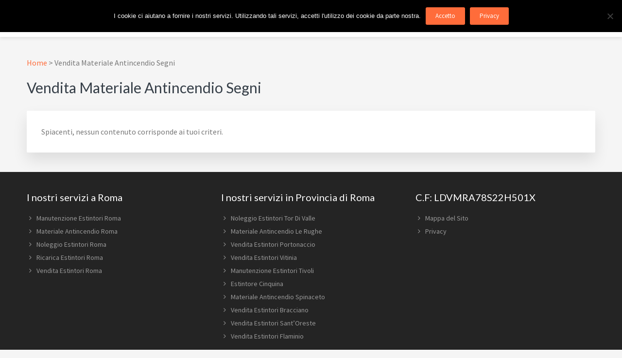

--- FILE ---
content_type: text/html; charset=UTF-8
request_url: https://www.estintoreroma.it/tag/vendita-materiale-antincendio-segni/
body_size: 10888
content:
<!DOCTYPE html>
<html lang="it-IT">
<head >
<meta charset="UTF-8" />
<meta name="viewport" content="width=device-width, initial-scale=1" />
<meta name='robots' content='index, follow, max-image-preview:large, max-snippet:-1, max-video-preview:-1' />
	<style>img:is([sizes="auto" i], [sizes^="auto," i]) { contain-intrinsic-size: 3000px 1500px }</style>
	
            <script data-no-defer="1" data-ezscrex="false" data-cfasync="false" data-pagespeed-no-defer data-cookieconsent="ignore">
                var ctPublicFunctions = {"_ajax_nonce":"182c36aaf9","_rest_nonce":"ac7e8d5fe8","_ajax_url":"\/wp-admin\/admin-ajax.php","_rest_url":"https:\/\/www.estintoreroma.it\/wp-json\/","data__cookies_type":"native","data__ajax_type":"admin_ajax","data__bot_detector_enabled":0,"data__frontend_data_log_enabled":1,"cookiePrefix":"","wprocket_detected":false,"host_url":"www.estintoreroma.it","text__ee_click_to_select":"Click to select the whole data","text__ee_original_email":"The complete one is","text__ee_got_it":"Got it","text__ee_blocked":"Blocked","text__ee_cannot_connect":"Cannot connect","text__ee_cannot_decode":"Can not decode email. Unknown reason","text__ee_email_decoder":"CleanTalk email decoder","text__ee_wait_for_decoding":"The magic is on the way!","text__ee_decoding_process":"Please wait a few seconds while we decode the contact data."}
            </script>
        
            <script data-no-defer="1" data-ezscrex="false" data-cfasync="false" data-pagespeed-no-defer data-cookieconsent="ignore">
                var ctPublic = {"_ajax_nonce":"182c36aaf9","settings__forms__check_internal":"0","settings__forms__check_external":"0","settings__forms__force_protection":0,"settings__forms__search_test":"1","settings__forms__wc_add_to_cart":"0","settings__data__bot_detector_enabled":0,"settings__sfw__anti_crawler":0,"blog_home":"https:\/\/www.estintoreroma.it\/","pixel__setting":"0","pixel__enabled":false,"pixel__url":null,"data__email_check_before_post":"1","data__email_check_exist_post":0,"data__cookies_type":"native","data__key_is_ok":true,"data__visible_fields_required":true,"wl_brandname":"Anti-Spam by CleanTalk","wl_brandname_short":"CleanTalk","ct_checkjs_key":1074848527,"emailEncoderPassKey":"b7724dc1e3b28ef0b15526b6542f767a","bot_detector_forms_excluded":"W10=","advancedCacheExists":false,"varnishCacheExists":false,"wc_ajax_add_to_cart":false}
            </script>
        
	<!-- This site is optimized with the Yoast SEO plugin v26.8 - https://yoast.com/product/yoast-seo-wordpress/ -->
	<title>Vendita Materiale Antincendio Segni - In Tutta Roma E Provincia</title>
	<meta name="description" content="Vendita Materiale Antincendio Segni ⭐ Estintore Roma è Vendita, Noleggio, Manutenzione e Ricariche di estintori e materiale antincendio." />
	<link rel="canonical" href="https://www.estintoreroma.it/tag/vendita-materiale-antincendio-segni/" />
	<meta property="og:locale" content="it_IT" />
	<meta property="og:type" content="article" />
	<meta property="og:title" content="Vendita Materiale Antincendio Segni - In Tutta Roma E Provincia" />
	<meta property="og:description" content="Vendita Materiale Antincendio Segni ⭐ Estintore Roma è Vendita, Noleggio, Manutenzione e Ricariche di estintori e materiale antincendio." />
	<meta property="og:url" content="https://www.estintoreroma.it/tag/vendita-materiale-antincendio-segni/" />
	<meta property="og:site_name" content="Estintore Roma" />
	<meta name="twitter:card" content="summary_large_image" />
	<script type="application/ld+json" class="yoast-schema-graph">{"@context":"https://schema.org","@graph":[{"@type":"CollectionPage","@id":"https://www.estintoreroma.it/tag/vendita-materiale-antincendio-segni/","url":"https://www.estintoreroma.it/tag/vendita-materiale-antincendio-segni/","name":"Vendita Materiale Antincendio Segni - In Tutta Roma E Provincia","isPartOf":{"@id":"https://www.estintoreroma.it/#website"},"description":"Vendita Materiale Antincendio Segni ⭐ Estintore Roma è Vendita, Noleggio, Manutenzione e Ricariche di estintori e materiale antincendio.","breadcrumb":{"@id":"https://www.estintoreroma.it/tag/vendita-materiale-antincendio-segni/#breadcrumb"},"inLanguage":"it-IT"},{"@type":"BreadcrumbList","@id":"https://www.estintoreroma.it/tag/vendita-materiale-antincendio-segni/#breadcrumb","itemListElement":[{"@type":"ListItem","position":1,"name":"Home","item":"https://www.estintoreroma.it/"},{"@type":"ListItem","position":2,"name":"Vendita Materiale Antincendio Segni"}]},{"@type":"WebSite","@id":"https://www.estintoreroma.it/#website","url":"https://www.estintoreroma.it/","name":"Estintore Roma","description":"In Tutta Roma E Provincia","publisher":{"@id":"https://www.estintoreroma.it/#organization"},"potentialAction":[{"@type":"SearchAction","target":{"@type":"EntryPoint","urlTemplate":"https://www.estintoreroma.it/?s={search_term_string}"},"query-input":{"@type":"PropertyValueSpecification","valueRequired":true,"valueName":"search_term_string"}}],"inLanguage":"it-IT"},{"@type":"Organization","@id":"https://www.estintoreroma.it/#organization","name":"AF Antincendio","url":"https://www.estintoreroma.it/","logo":{"@type":"ImageObject","inLanguage":"it-IT","@id":"https://www.estintoreroma.it/#/schema/logo/image/","url":"https://www.estintoreroma.it/wp-content/uploads/2017/11/AF_Antincendio_logo.png","contentUrl":"https://www.estintoreroma.it/wp-content/uploads/2017/11/AF_Antincendio_logo.png","width":600,"height":417,"caption":"AF Antincendio"},"image":{"@id":"https://www.estintoreroma.it/#/schema/logo/image/"}}]}</script>
	<!-- / Yoast SEO plugin. -->


<link rel='dns-prefetch' href='//maxcdn.bootstrapcdn.com' />
<link rel='dns-prefetch' href='//fonts.googleapis.com' />
<link rel='dns-prefetch' href='//netdna.bootstrapcdn.com' />
<link rel='dns-prefetch' href='//maxcdn.icons8.com' />
<link rel="alternate" type="application/rss+xml" title="Estintore Roma &raquo; Feed" href="https://www.estintoreroma.it/feed/" />
<link rel="alternate" type="application/rss+xml" title="Estintore Roma &raquo; Feed dei commenti" href="https://www.estintoreroma.it/comments/feed/" />
<link rel="alternate" type="application/rss+xml" title="Estintore Roma &raquo; Vendita Materiale Antincendio Segni Feed del tag" href="https://www.estintoreroma.it/tag/vendita-materiale-antincendio-segni/feed/" />
<script type="text/javascript">
/* <![CDATA[ */
window._wpemojiSettings = {"baseUrl":"https:\/\/s.w.org\/images\/core\/emoji\/16.0.1\/72x72\/","ext":".png","svgUrl":"https:\/\/s.w.org\/images\/core\/emoji\/16.0.1\/svg\/","svgExt":".svg","source":{"concatemoji":"https:\/\/www.estintoreroma.it\/wp-includes\/js\/wp-emoji-release.min.js?ver=b967d24d9a331e8149cfdff90446eec4"}};
/*! This file is auto-generated */
!function(s,n){var o,i,e;function c(e){try{var t={supportTests:e,timestamp:(new Date).valueOf()};sessionStorage.setItem(o,JSON.stringify(t))}catch(e){}}function p(e,t,n){e.clearRect(0,0,e.canvas.width,e.canvas.height),e.fillText(t,0,0);var t=new Uint32Array(e.getImageData(0,0,e.canvas.width,e.canvas.height).data),a=(e.clearRect(0,0,e.canvas.width,e.canvas.height),e.fillText(n,0,0),new Uint32Array(e.getImageData(0,0,e.canvas.width,e.canvas.height).data));return t.every(function(e,t){return e===a[t]})}function u(e,t){e.clearRect(0,0,e.canvas.width,e.canvas.height),e.fillText(t,0,0);for(var n=e.getImageData(16,16,1,1),a=0;a<n.data.length;a++)if(0!==n.data[a])return!1;return!0}function f(e,t,n,a){switch(t){case"flag":return n(e,"\ud83c\udff3\ufe0f\u200d\u26a7\ufe0f","\ud83c\udff3\ufe0f\u200b\u26a7\ufe0f")?!1:!n(e,"\ud83c\udde8\ud83c\uddf6","\ud83c\udde8\u200b\ud83c\uddf6")&&!n(e,"\ud83c\udff4\udb40\udc67\udb40\udc62\udb40\udc65\udb40\udc6e\udb40\udc67\udb40\udc7f","\ud83c\udff4\u200b\udb40\udc67\u200b\udb40\udc62\u200b\udb40\udc65\u200b\udb40\udc6e\u200b\udb40\udc67\u200b\udb40\udc7f");case"emoji":return!a(e,"\ud83e\udedf")}return!1}function g(e,t,n,a){var r="undefined"!=typeof WorkerGlobalScope&&self instanceof WorkerGlobalScope?new OffscreenCanvas(300,150):s.createElement("canvas"),o=r.getContext("2d",{willReadFrequently:!0}),i=(o.textBaseline="top",o.font="600 32px Arial",{});return e.forEach(function(e){i[e]=t(o,e,n,a)}),i}function t(e){var t=s.createElement("script");t.src=e,t.defer=!0,s.head.appendChild(t)}"undefined"!=typeof Promise&&(o="wpEmojiSettingsSupports",i=["flag","emoji"],n.supports={everything:!0,everythingExceptFlag:!0},e=new Promise(function(e){s.addEventListener("DOMContentLoaded",e,{once:!0})}),new Promise(function(t){var n=function(){try{var e=JSON.parse(sessionStorage.getItem(o));if("object"==typeof e&&"number"==typeof e.timestamp&&(new Date).valueOf()<e.timestamp+604800&&"object"==typeof e.supportTests)return e.supportTests}catch(e){}return null}();if(!n){if("undefined"!=typeof Worker&&"undefined"!=typeof OffscreenCanvas&&"undefined"!=typeof URL&&URL.createObjectURL&&"undefined"!=typeof Blob)try{var e="postMessage("+g.toString()+"("+[JSON.stringify(i),f.toString(),p.toString(),u.toString()].join(",")+"));",a=new Blob([e],{type:"text/javascript"}),r=new Worker(URL.createObjectURL(a),{name:"wpTestEmojiSupports"});return void(r.onmessage=function(e){c(n=e.data),r.terminate(),t(n)})}catch(e){}c(n=g(i,f,p,u))}t(n)}).then(function(e){for(var t in e)n.supports[t]=e[t],n.supports.everything=n.supports.everything&&n.supports[t],"flag"!==t&&(n.supports.everythingExceptFlag=n.supports.everythingExceptFlag&&n.supports[t]);n.supports.everythingExceptFlag=n.supports.everythingExceptFlag&&!n.supports.flag,n.DOMReady=!1,n.readyCallback=function(){n.DOMReady=!0}}).then(function(){return e}).then(function(){var e;n.supports.everything||(n.readyCallback(),(e=n.source||{}).concatemoji?t(e.concatemoji):e.wpemoji&&e.twemoji&&(t(e.twemoji),t(e.wpemoji)))}))}((window,document),window._wpemojiSettings);
/* ]]> */
</script>
<link rel='stylesheet' id='kreativ-pro-css' href='https://www.estintoreroma.it/wp-content/themes/kreativ-pro/style.css?ver=1.2.2' type='text/css' media='all' />
<style id='wp-emoji-styles-inline-css' type='text/css'>

	img.wp-smiley, img.emoji {
		display: inline !important;
		border: none !important;
		box-shadow: none !important;
		height: 1em !important;
		width: 1em !important;
		margin: 0 0.07em !important;
		vertical-align: -0.1em !important;
		background: none !important;
		padding: 0 !important;
	}
</style>
<link rel='stylesheet' id='wp-block-library-css' href='https://www.estintoreroma.it/wp-includes/css/dist/block-library/style.min.css?ver=b967d24d9a331e8149cfdff90446eec4' type='text/css' media='all' />
<style id='classic-theme-styles-inline-css' type='text/css'>
/*! This file is auto-generated */
.wp-block-button__link{color:#fff;background-color:#32373c;border-radius:9999px;box-shadow:none;text-decoration:none;padding:calc(.667em + 2px) calc(1.333em + 2px);font-size:1.125em}.wp-block-file__button{background:#32373c;color:#fff;text-decoration:none}
</style>
<style id='global-styles-inline-css' type='text/css'>
:root{--wp--preset--aspect-ratio--square: 1;--wp--preset--aspect-ratio--4-3: 4/3;--wp--preset--aspect-ratio--3-4: 3/4;--wp--preset--aspect-ratio--3-2: 3/2;--wp--preset--aspect-ratio--2-3: 2/3;--wp--preset--aspect-ratio--16-9: 16/9;--wp--preset--aspect-ratio--9-16: 9/16;--wp--preset--color--black: #000000;--wp--preset--color--cyan-bluish-gray: #abb8c3;--wp--preset--color--white: #ffffff;--wp--preset--color--pale-pink: #f78da7;--wp--preset--color--vivid-red: #cf2e2e;--wp--preset--color--luminous-vivid-orange: #ff6900;--wp--preset--color--luminous-vivid-amber: #fcb900;--wp--preset--color--light-green-cyan: #7bdcb5;--wp--preset--color--vivid-green-cyan: #00d084;--wp--preset--color--pale-cyan-blue: #8ed1fc;--wp--preset--color--vivid-cyan-blue: #0693e3;--wp--preset--color--vivid-purple: #9b51e0;--wp--preset--gradient--vivid-cyan-blue-to-vivid-purple: linear-gradient(135deg,rgba(6,147,227,1) 0%,rgb(155,81,224) 100%);--wp--preset--gradient--light-green-cyan-to-vivid-green-cyan: linear-gradient(135deg,rgb(122,220,180) 0%,rgb(0,208,130) 100%);--wp--preset--gradient--luminous-vivid-amber-to-luminous-vivid-orange: linear-gradient(135deg,rgba(252,185,0,1) 0%,rgba(255,105,0,1) 100%);--wp--preset--gradient--luminous-vivid-orange-to-vivid-red: linear-gradient(135deg,rgba(255,105,0,1) 0%,rgb(207,46,46) 100%);--wp--preset--gradient--very-light-gray-to-cyan-bluish-gray: linear-gradient(135deg,rgb(238,238,238) 0%,rgb(169,184,195) 100%);--wp--preset--gradient--cool-to-warm-spectrum: linear-gradient(135deg,rgb(74,234,220) 0%,rgb(151,120,209) 20%,rgb(207,42,186) 40%,rgb(238,44,130) 60%,rgb(251,105,98) 80%,rgb(254,248,76) 100%);--wp--preset--gradient--blush-light-purple: linear-gradient(135deg,rgb(255,206,236) 0%,rgb(152,150,240) 100%);--wp--preset--gradient--blush-bordeaux: linear-gradient(135deg,rgb(254,205,165) 0%,rgb(254,45,45) 50%,rgb(107,0,62) 100%);--wp--preset--gradient--luminous-dusk: linear-gradient(135deg,rgb(255,203,112) 0%,rgb(199,81,192) 50%,rgb(65,88,208) 100%);--wp--preset--gradient--pale-ocean: linear-gradient(135deg,rgb(255,245,203) 0%,rgb(182,227,212) 50%,rgb(51,167,181) 100%);--wp--preset--gradient--electric-grass: linear-gradient(135deg,rgb(202,248,128) 0%,rgb(113,206,126) 100%);--wp--preset--gradient--midnight: linear-gradient(135deg,rgb(2,3,129) 0%,rgb(40,116,252) 100%);--wp--preset--font-size--small: 13px;--wp--preset--font-size--medium: 20px;--wp--preset--font-size--large: 36px;--wp--preset--font-size--x-large: 42px;--wp--preset--spacing--20: 0.44rem;--wp--preset--spacing--30: 0.67rem;--wp--preset--spacing--40: 1rem;--wp--preset--spacing--50: 1.5rem;--wp--preset--spacing--60: 2.25rem;--wp--preset--spacing--70: 3.38rem;--wp--preset--spacing--80: 5.06rem;--wp--preset--shadow--natural: 6px 6px 9px rgba(0, 0, 0, 0.2);--wp--preset--shadow--deep: 12px 12px 50px rgba(0, 0, 0, 0.4);--wp--preset--shadow--sharp: 6px 6px 0px rgba(0, 0, 0, 0.2);--wp--preset--shadow--outlined: 6px 6px 0px -3px rgba(255, 255, 255, 1), 6px 6px rgba(0, 0, 0, 1);--wp--preset--shadow--crisp: 6px 6px 0px rgba(0, 0, 0, 1);}:where(.is-layout-flex){gap: 0.5em;}:where(.is-layout-grid){gap: 0.5em;}body .is-layout-flex{display: flex;}.is-layout-flex{flex-wrap: wrap;align-items: center;}.is-layout-flex > :is(*, div){margin: 0;}body .is-layout-grid{display: grid;}.is-layout-grid > :is(*, div){margin: 0;}:where(.wp-block-columns.is-layout-flex){gap: 2em;}:where(.wp-block-columns.is-layout-grid){gap: 2em;}:where(.wp-block-post-template.is-layout-flex){gap: 1.25em;}:where(.wp-block-post-template.is-layout-grid){gap: 1.25em;}.has-black-color{color: var(--wp--preset--color--black) !important;}.has-cyan-bluish-gray-color{color: var(--wp--preset--color--cyan-bluish-gray) !important;}.has-white-color{color: var(--wp--preset--color--white) !important;}.has-pale-pink-color{color: var(--wp--preset--color--pale-pink) !important;}.has-vivid-red-color{color: var(--wp--preset--color--vivid-red) !important;}.has-luminous-vivid-orange-color{color: var(--wp--preset--color--luminous-vivid-orange) !important;}.has-luminous-vivid-amber-color{color: var(--wp--preset--color--luminous-vivid-amber) !important;}.has-light-green-cyan-color{color: var(--wp--preset--color--light-green-cyan) !important;}.has-vivid-green-cyan-color{color: var(--wp--preset--color--vivid-green-cyan) !important;}.has-pale-cyan-blue-color{color: var(--wp--preset--color--pale-cyan-blue) !important;}.has-vivid-cyan-blue-color{color: var(--wp--preset--color--vivid-cyan-blue) !important;}.has-vivid-purple-color{color: var(--wp--preset--color--vivid-purple) !important;}.has-black-background-color{background-color: var(--wp--preset--color--black) !important;}.has-cyan-bluish-gray-background-color{background-color: var(--wp--preset--color--cyan-bluish-gray) !important;}.has-white-background-color{background-color: var(--wp--preset--color--white) !important;}.has-pale-pink-background-color{background-color: var(--wp--preset--color--pale-pink) !important;}.has-vivid-red-background-color{background-color: var(--wp--preset--color--vivid-red) !important;}.has-luminous-vivid-orange-background-color{background-color: var(--wp--preset--color--luminous-vivid-orange) !important;}.has-luminous-vivid-amber-background-color{background-color: var(--wp--preset--color--luminous-vivid-amber) !important;}.has-light-green-cyan-background-color{background-color: var(--wp--preset--color--light-green-cyan) !important;}.has-vivid-green-cyan-background-color{background-color: var(--wp--preset--color--vivid-green-cyan) !important;}.has-pale-cyan-blue-background-color{background-color: var(--wp--preset--color--pale-cyan-blue) !important;}.has-vivid-cyan-blue-background-color{background-color: var(--wp--preset--color--vivid-cyan-blue) !important;}.has-vivid-purple-background-color{background-color: var(--wp--preset--color--vivid-purple) !important;}.has-black-border-color{border-color: var(--wp--preset--color--black) !important;}.has-cyan-bluish-gray-border-color{border-color: var(--wp--preset--color--cyan-bluish-gray) !important;}.has-white-border-color{border-color: var(--wp--preset--color--white) !important;}.has-pale-pink-border-color{border-color: var(--wp--preset--color--pale-pink) !important;}.has-vivid-red-border-color{border-color: var(--wp--preset--color--vivid-red) !important;}.has-luminous-vivid-orange-border-color{border-color: var(--wp--preset--color--luminous-vivid-orange) !important;}.has-luminous-vivid-amber-border-color{border-color: var(--wp--preset--color--luminous-vivid-amber) !important;}.has-light-green-cyan-border-color{border-color: var(--wp--preset--color--light-green-cyan) !important;}.has-vivid-green-cyan-border-color{border-color: var(--wp--preset--color--vivid-green-cyan) !important;}.has-pale-cyan-blue-border-color{border-color: var(--wp--preset--color--pale-cyan-blue) !important;}.has-vivid-cyan-blue-border-color{border-color: var(--wp--preset--color--vivid-cyan-blue) !important;}.has-vivid-purple-border-color{border-color: var(--wp--preset--color--vivid-purple) !important;}.has-vivid-cyan-blue-to-vivid-purple-gradient-background{background: var(--wp--preset--gradient--vivid-cyan-blue-to-vivid-purple) !important;}.has-light-green-cyan-to-vivid-green-cyan-gradient-background{background: var(--wp--preset--gradient--light-green-cyan-to-vivid-green-cyan) !important;}.has-luminous-vivid-amber-to-luminous-vivid-orange-gradient-background{background: var(--wp--preset--gradient--luminous-vivid-amber-to-luminous-vivid-orange) !important;}.has-luminous-vivid-orange-to-vivid-red-gradient-background{background: var(--wp--preset--gradient--luminous-vivid-orange-to-vivid-red) !important;}.has-very-light-gray-to-cyan-bluish-gray-gradient-background{background: var(--wp--preset--gradient--very-light-gray-to-cyan-bluish-gray) !important;}.has-cool-to-warm-spectrum-gradient-background{background: var(--wp--preset--gradient--cool-to-warm-spectrum) !important;}.has-blush-light-purple-gradient-background{background: var(--wp--preset--gradient--blush-light-purple) !important;}.has-blush-bordeaux-gradient-background{background: var(--wp--preset--gradient--blush-bordeaux) !important;}.has-luminous-dusk-gradient-background{background: var(--wp--preset--gradient--luminous-dusk) !important;}.has-pale-ocean-gradient-background{background: var(--wp--preset--gradient--pale-ocean) !important;}.has-electric-grass-gradient-background{background: var(--wp--preset--gradient--electric-grass) !important;}.has-midnight-gradient-background{background: var(--wp--preset--gradient--midnight) !important;}.has-small-font-size{font-size: var(--wp--preset--font-size--small) !important;}.has-medium-font-size{font-size: var(--wp--preset--font-size--medium) !important;}.has-large-font-size{font-size: var(--wp--preset--font-size--large) !important;}.has-x-large-font-size{font-size: var(--wp--preset--font-size--x-large) !important;}
:where(.wp-block-post-template.is-layout-flex){gap: 1.25em;}:where(.wp-block-post-template.is-layout-grid){gap: 1.25em;}
:where(.wp-block-columns.is-layout-flex){gap: 2em;}:where(.wp-block-columns.is-layout-grid){gap: 2em;}
:root :where(.wp-block-pullquote){font-size: 1.5em;line-height: 1.6;}
</style>
<link rel='stylesheet' id='cleantalk-public-css-css' href='https://www.estintoreroma.it/wp-content/plugins/cleantalk-spam-protect/css/cleantalk-public.min.css?ver=6.71.1_1769450849' type='text/css' media='all' />
<link rel='stylesheet' id='cleantalk-email-decoder-css-css' href='https://www.estintoreroma.it/wp-content/plugins/cleantalk-spam-protect/css/cleantalk-email-decoder.min.css?ver=6.71.1_1769450849' type='text/css' media='all' />
<link rel='stylesheet' id='cookie-notice-front-css' href='https://www.estintoreroma.it/wp-content/plugins/cookie-notice/css/front.min.css?ver=2.5.11' type='text/css' media='all' />
<link rel='stylesheet' id='font-awesome-css' href='//maxcdn.bootstrapcdn.com/font-awesome/4.7.0/css/font-awesome.min.css?ver=b967d24d9a331e8149cfdff90446eec4' type='text/css' media='all' />
<link rel='stylesheet' id='lcb-css-movement-css' href='https://www.estintoreroma.it/wp-content/plugins/lead-call-buttons/css/movement.css?ver=b967d24d9a331e8149cfdff90446eec4' type='text/css' media='all' />
<link rel='stylesheet' id='lcb-css-main-css' href='https://www.estintoreroma.it/wp-content/plugins/lead-call-buttons/css/plugin-main.css?ver=b967d24d9a331e8149cfdff90446eec4' type='text/css' media='all' />
<link rel='stylesheet' id='kreativ-font-lato-css' href='//fonts.googleapis.com/css?family=Lato%3A300%2C400%2C700&#038;ver=1.2.2' type='text/css' media='all' />
<link rel='stylesheet' id='kreativ-font-ss-css' href='//fonts.googleapis.com/css?family=Source+Sans+Pro%3A400%2C700&#038;ver=1.2.2' type='text/css' media='all' />
<link rel='stylesheet' id='kreativ-font-awesome-css' href='//netdna.bootstrapcdn.com/font-awesome/4.7.0/css/font-awesome.min.css?ver=4.7.0' type='text/css' media='all' />
<link rel='stylesheet' id='kreativ-line-awesome-css' href='//maxcdn.icons8.com/fonts/line-awesome/1.1/css/line-awesome.min.css?ver=1.1' type='text/css' media='all' />
<link rel='stylesheet' id='taxopress-frontend-css-css' href='https://www.estintoreroma.it/wp-content/plugins/simple-tags/assets/frontend/css/frontend.css?ver=3.44.0' type='text/css' media='all' />
<link rel='stylesheet' id='arpw-style-css' href='https://www.estintoreroma.it/wp-content/plugins/advanced-random-posts-widget/assets/css/arpw-frontend.css?ver=b967d24d9a331e8149cfdff90446eec4' type='text/css' media='all' />
<link rel='stylesheet' id='fancybox-css' href='https://www.estintoreroma.it/wp-content/plugins/easy-fancybox/fancybox/1.5.4/jquery.fancybox.min.css?ver=b967d24d9a331e8149cfdff90446eec4' type='text/css' media='screen' />
<style id='fancybox-inline-css' type='text/css'>
#fancybox-outer{background:#ffffff}#fancybox-content{background:#ffffff;border-color:#ffffff;color:#000000;}#fancybox-title,#fancybox-title-float-main{color:#fff}
</style>
<link rel='stylesheet' id='gca-column-styles-css' href='https://www.estintoreroma.it/wp-content/plugins/genesis-columns-advanced/css/gca-column-styles.css?ver=b967d24d9a331e8149cfdff90446eec4' type='text/css' media='all' />
<link rel='stylesheet' id='wpgdprc-front-css-css' href='https://www.estintoreroma.it/wp-content/plugins/wp-gdpr-compliance/Assets/css/front.css?ver=1706551982' type='text/css' media='all' />
<style id='wpgdprc-front-css-inline-css' type='text/css'>
:root{--wp-gdpr--bar--background-color: #000000;--wp-gdpr--bar--color: #ffffff;--wp-gdpr--button--background-color: #000000;--wp-gdpr--button--background-color--darken: #000000;--wp-gdpr--button--color: #ffffff;}
</style>
<script type="text/javascript" src="https://www.estintoreroma.it/wp-includes/js/jquery/jquery.min.js?ver=3.7.1" id="jquery-core-js"></script>
<script type="text/javascript" src="https://www.estintoreroma.it/wp-includes/js/jquery/jquery-migrate.min.js?ver=3.4.1" id="jquery-migrate-js"></script>
<script type="text/javascript" src="https://www.estintoreroma.it/wp-content/plugins/lead-call-buttons/js/movement.js?ver=b967d24d9a331e8149cfdff90446eec4" id="lead_call_button_movement_script-js"></script>
<script type="text/javascript" src="https://www.estintoreroma.it/wp-content/plugins/lead-call-buttons/js/script.js?ver=b967d24d9a331e8149cfdff90446eec4" id="lead_call_button_script-js"></script>
<script type="text/javascript" src="https://www.estintoreroma.it/wp-content/plugins/cleantalk-spam-protect/js/apbct-public-bundle_gathering.min.js?ver=6.71.1_1769450850" id="apbct-public-bundle_gathering.min-js-js"></script>
<script type="text/javascript" src="https://www.estintoreroma.it/wp-content/themes/kreativ-pro/js/match-height.js?ver=0.5.2" id="kreativ-match-height-js"></script>
<script type="text/javascript" src="https://www.estintoreroma.it/wp-content/themes/kreativ-pro/js/kreativ.js?ver=1.2.2" id="kreativ-js-js"></script>
<script type="text/javascript" src="https://www.estintoreroma.it/wp-content/plugins/simple-tags/assets/frontend/js/frontend.js?ver=3.44.0" id="taxopress-frontend-js-js"></script>
<script type="text/javascript" id="wpgdprc-front-js-js-extra">
/* <![CDATA[ */
var wpgdprcFront = {"ajaxUrl":"https:\/\/www.estintoreroma.it\/wp-admin\/admin-ajax.php","ajaxNonce":"574daad349","ajaxArg":"security","pluginPrefix":"wpgdprc","blogId":"1","isMultiSite":"","locale":"it_IT","showSignUpModal":"1","showFormModal":"","cookieName":"wpgdprc-consent","consentVersion":"","path":"\/","prefix":"wpgdprc"};
/* ]]> */
</script>
<script type="text/javascript" src="https://www.estintoreroma.it/wp-content/plugins/wp-gdpr-compliance/Assets/js/front.min.js?ver=1706551982" id="wpgdprc-front-js-js"></script>
<link rel="https://api.w.org/" href="https://www.estintoreroma.it/wp-json/" /><link rel="alternate" title="JSON" type="application/json" href="https://www.estintoreroma.it/wp-json/wp/v2/tags/8012" /><link rel="EditURI" type="application/rsd+xml" title="RSD" href="https://www.estintoreroma.it/xmlrpc.php?rsd" />
		<!-- Custom Logo: hide header text -->
		<style id="custom-logo-css" type="text/css">
			.site-title, .site-description {
				position: absolute;
				clip-path: inset(50%);
			}
		</style>
					<style type="text/css">
							</style>		
		<meta name="google-site-verification" content="ZaEhi4sHS5vi0yjAOXF1AXd5bQayVka2HI964_ewTPk" /><link rel="icon" href="https://www.estintoreroma.it/wp-content/uploads/2022/02/cropped-Icona-Siti-32x32.jpg" sizes="32x32" />
<link rel="icon" href="https://www.estintoreroma.it/wp-content/uploads/2022/02/cropped-Icona-Siti-192x192.jpg" sizes="192x192" />
<link rel="apple-touch-icon" href="https://www.estintoreroma.it/wp-content/uploads/2022/02/cropped-Icona-Siti-180x180.jpg" />
<meta name="msapplication-TileImage" content="https://www.estintoreroma.it/wp-content/uploads/2022/02/cropped-Icona-Siti-270x270.jpg" />
</head>
<body data-rsssl=1 class="archive tag tag-vendita-materiale-antincendio-segni tag-8012 wp-custom-logo wp-theme-genesis wp-child-theme-kreativ-pro cookies-not-set header-full-width full-width-content genesis-breadcrumbs-visible genesis-footer-widgets-visible archive-no-results sticky-header-active"><div class="site-container"><ul class="genesis-skip-link"><li><a href="#genesis-nav-primary" class="screen-reader-shortcut"> Passa alla navigazione primaria</a></li><li><a href="#genesis-content" class="screen-reader-shortcut"> Passa al contenuto principale</a></li><li><a href="#genesis-footer-widgets" class="screen-reader-shortcut"> Passa al piè di pagina</a></li><li><a href="#genesis-nav-footer" class="screen-reader-shortcut"> Skip to footer navigation</a></li></ul><header class="site-header"><div class="wrap"><div class="title-area"><a href="https://www.estintoreroma.it/" class="custom-logo-link" rel="home"><img width="698" height="335" src="https://www.estintoreroma.it/wp-content/uploads/2022/11/cropped-estintoriroma.it-1.jpg" class="custom-logo" alt="Estintore Roma" decoding="async" fetchpriority="high" srcset="https://www.estintoreroma.it/wp-content/uploads/2022/11/cropped-estintoriroma.it-1.jpg 698w, https://www.estintoreroma.it/wp-content/uploads/2022/11/cropped-estintoriroma.it-1-300x144.jpg 300w, https://www.estintoreroma.it/wp-content/uploads/2022/11/cropped-estintoriroma.it-1-50x24.jpg 50w" sizes="(max-width: 698px) 100vw, 698px" /></a><p class="site-title"><a href="https://www.estintoreroma.it/">Estintore Roma</a></p><p class="site-description">In Tutta Roma E Provincia</p></div><nav class="nav-primary" aria-label="Principale" id="genesis-nav-primary"><div class="wrap"><ul id="menu-primo_menu" class="menu genesis-nav-menu menu-primary js-superfish"><li id="menu-item-5242" class="menu-item menu-item-type-custom menu-item-object-custom menu-item-home menu-item-5242"><a href="https://www.estintoreroma.it/"><span >Home</span></a></li>
<li id="menu-item-5226" class="menu-item menu-item-type-post_type menu-item-object-post menu-item-has-children menu-item-5226"><a href="https://www.estintoreroma.it/estintore-roma/"><span >Estintore Roma</span></a>
<ul class="sub-menu">
	<li id="menu-item-5231" class="menu-item menu-item-type-post_type menu-item-object-post menu-item-5231"><a href="https://www.estintoreroma.it/vendita-estintori-roma/"><span >Vendita Estintori Roma</span></a></li>
	<li id="menu-item-5229" class="menu-item menu-item-type-post_type menu-item-object-post menu-item-5229"><a href="https://www.estintoreroma.it/noleggio-estintori-roma/"><span >Noleggio Estintori Roma</span></a></li>
	<li id="menu-item-5227" class="menu-item menu-item-type-post_type menu-item-object-post menu-item-5227"><a href="https://www.estintoreroma.it/manutenzione-estintori-roma/"><span >Manutenzione Estintori Roma</span></a></li>
	<li id="menu-item-5230" class="menu-item menu-item-type-post_type menu-item-object-post menu-item-5230"><a href="https://www.estintoreroma.it/ricarica-estintori-roma/"><span >Ricarica Estintori Roma</span></a></li>
	<li id="menu-item-5228" class="menu-item menu-item-type-post_type menu-item-object-post menu-item-5228"><a href="https://www.estintoreroma.it/materiale-antincendio-roma/"><span >Materiale Antincendio Roma</span></a></li>
</ul>
</li>
<li id="menu-item-5342" class="menu-item menu-item-type-taxonomy menu-item-object-category menu-item-5342"><a href="https://www.estintoreroma.it/category/blog/"><span >Blog</span></a></li>
<li id="menu-item-5414" class="menu-item menu-item-type-post_type menu-item-object-page menu-item-5414"><a href="https://www.estintoreroma.it/contatti/"><span >Contatti</span></a></li>
</ul></div></nav></div></header><div class="site-inner"><div class="content-sidebar-wrap"><main class="content" id="genesis-content"><div class="breadcrumb"><span><span><a href="https://www.estintoreroma.it/">Home</a></span> &gt; <span class="breadcrumb_last" aria-current="page">Vendita Materiale Antincendio Segni</span></span></div><div class="archive-description taxonomy-archive-description taxonomy-description"><h1 class="archive-title">Vendita Materiale Antincendio Segni</h1></div><div class="entry"><p>Spiacenti, nessun contenuto corrisponde ai tuoi criteri.</p></div></main></div></div><div class="footer-widgets" id="genesis-footer-widgets"><h2 class="genesis-sidebar-title screen-reader-text">Footer</h2><div class="wrap"><div class="widget-area footer-widgets-1 footer-widget-area"><section id="nav_menu-4" class="widget widget_nav_menu"><div class="widget-wrap"><h3 class="widgettitle widget-title">I nostri servizi a Roma</h3>
<div class="menu-post_menu-container"><ul id="menu-post_menu" class="menu"><li id="menu-item-5416" class="menu-item menu-item-type-post_type menu-item-object-post menu-item-5416"><a href="https://www.estintoreroma.it/manutenzione-estintori-roma/">Manutenzione Estintori Roma</a></li>
<li id="menu-item-5417" class="menu-item menu-item-type-post_type menu-item-object-post menu-item-5417"><a href="https://www.estintoreroma.it/materiale-antincendio-roma/">Materiale Antincendio Roma</a></li>
<li id="menu-item-5418" class="menu-item menu-item-type-post_type menu-item-object-post menu-item-5418"><a href="https://www.estintoreroma.it/noleggio-estintori-roma/">Noleggio Estintori Roma</a></li>
<li id="menu-item-5419" class="menu-item menu-item-type-post_type menu-item-object-post menu-item-5419"><a href="https://www.estintoreroma.it/ricarica-estintori-roma/">Ricarica Estintori Roma</a></li>
<li id="menu-item-5420" class="menu-item menu-item-type-post_type menu-item-object-post menu-item-5420"><a href="https://www.estintoreroma.it/vendita-estintori-roma/">Vendita Estintori Roma</a></li>
</ul></div></div></section>
</div><div class="widget-area footer-widgets-2 footer-widget-area"><section id="arpw-widget-3" class="widget arpw-widget-random"><div class="widget-wrap"><h3 class="widgettitle widget-title">I nostri servizi in Provincia di Roma</h3>
<div class="arpw-random-page "><ul class="arpw-ul"><li class="arpw-li arpw-clearfix"><a class="arpw-title" href="https://www.estintoreroma.it/noleggio-estintori-tor-di-valle/" rel="bookmark">Noleggio Estintori Tor Di Valle</a></li><li class="arpw-li arpw-clearfix"><a class="arpw-title" href="https://www.estintoreroma.it/materiale-antincendio-le-rughe/" rel="bookmark">Materiale Antincendio Le Rughe</a></li><li class="arpw-li arpw-clearfix"><a class="arpw-title" href="https://www.estintoreroma.it/vendita-estintori-portonaccio/" rel="bookmark">Vendita Estintori Portonaccio</a></li><li class="arpw-li arpw-clearfix"><a class="arpw-title" href="https://www.estintoreroma.it/vendita-estintori-vitinia/" rel="bookmark">Vendita Estintori Vitinia</a></li><li class="arpw-li arpw-clearfix"><a class="arpw-title" href="https://www.estintoreroma.it/manutenzione-estintori-tivoli/" rel="bookmark">Manutenzione Estintori Tivoli</a></li><li class="arpw-li arpw-clearfix"><a class="arpw-title" href="https://www.estintoreroma.it/estintore-cinquina/" rel="bookmark">Estintore Cinquina</a></li><li class="arpw-li arpw-clearfix"><a class="arpw-title" href="https://www.estintoreroma.it/materiale-antincendio-spinaceto/" rel="bookmark">Materiale Antincendio Spinaceto</a></li><li class="arpw-li arpw-clearfix"><a class="arpw-title" href="https://www.estintoreroma.it/vendita-estintori-bracciano/" rel="bookmark">Vendita Estintori Bracciano</a></li><li class="arpw-li arpw-clearfix"><a class="arpw-title" href="https://www.estintoreroma.it/vendita-estintori-santoreste/" rel="bookmark">Vendita Estintori Sant&#8217;Oreste</a></li><li class="arpw-li arpw-clearfix"><a class="arpw-title" href="https://www.estintoreroma.it/vendita-estintori-flaminio/" rel="bookmark">Vendita Estintori Flaminio</a></li></ul></div><!-- Generated by https://wordpress.org/plugins/advanced-random-posts-widget/ --></div></section>
</div><div class="widget-area footer-widgets-3 footer-widget-area"><section id="nav_menu-5" class="widget widget_nav_menu"><div class="widget-wrap"><h3 class="widgettitle widget-title">C.F: LDVMRA78S22H501X</h3>
<div class="menu-footer_menu-container"><ul id="menu-footer_menu" class="menu"><li id="menu-item-5246" class="menu-item menu-item-type-post_type menu-item-object-page menu-item-5246"><a href="https://www.estintoreroma.it/mappa-del-sito/">Mappa del Sito</a></li>
<li id="menu-item-5247" class="menu-item menu-item-type-post_type menu-item-object-page menu-item-5247"><a href="https://www.estintoreroma.it/privacy/">Privacy</a></li>
</ul></div></div></section>
</div></div></div><footer class="site-footer"><div class="wrap"><p>Copyright &copy; 2026 | <a href="http://www.solutiongroupcomunication.it">Realizzazione Siti Web</a> - <a href="http://www.sitiroma.org">Siti Roma</a> - <a href="http://www.solutiongroupcommunication.com">Solution Group Communication</a></p><nav class="nav-footer" itemscope itemtype="http://schema.org/SiteNavigationElement" id="genesis-nav-footer"><ul id="menu-footer_menu-1" class="genesis-nav-menu"><li class="menu-item menu-item-type-post_type menu-item-object-page menu-item-5246"><a href="https://www.estintoreroma.it/mappa-del-sito/">Mappa del Sito</a></li>
<li class="menu-item menu-item-type-post_type menu-item-object-page menu-item-5247"><a href="https://www.estintoreroma.it/privacy/">Privacy</a></li>
</ul></nav><div class="scroll-up"><a href="#" class="scrollup"></a></div></div></footer></div><script type="speculationrules">
{"prefetch":[{"source":"document","where":{"and":[{"href_matches":"\/*"},{"not":{"href_matches":["\/wp-*.php","\/wp-admin\/*","\/wp-content\/uploads\/*","\/wp-content\/*","\/wp-content\/plugins\/*","\/wp-content\/themes\/kreativ-pro\/*","\/wp-content\/themes\/genesis\/*","\/*\\?(.+)"]}},{"not":{"selector_matches":"a[rel~=\"nofollow\"]"}},{"not":{"selector_matches":".no-prefetch, .no-prefetch a"}}]},"eagerness":"conservative"}]}
</script>

    <!--Start Lead Call Buttons-->

    <div class='main_buttons' id='lcb_main_area'>                	
        	<div class="callnow_area on one-third lcb_chiama_ora_area" id=&quot;lcb_chiama_ora_area&quot;>
                <a onclick="ga('send', 'event', 'CHIAMA ORA', 'click', 'CHIAMA ORA');" href="tel:+393400045738">
            		<div class="callnow_bottom">
            			<span class="b_callnow">
                            <i class="fa fa-phone"></i>                            CHIAMA ORA                        </span>
            		</div>
                </a>
        	</div>
    
    	    	
        	<div class="schedule_area on one-third lcb_whatsapp_area" id=&quot;lcb_whatsapp_area&quot;>
                <a onclick="ga('send', 'event', 'WHATSAPP', 'click', 'WHATSAPP');" href="https://wa.me/393400045738">
            		<div class="schedule_bottom">
            			<span class="b_schedule">
                            <i class="fa fa-whatsapp" aria-hidden="true"></i>                            WHATSAPP                        </span>
            		</div>
                </a>
        	</div>
    
    	    	
        	<div class="map_area on one-third lcb_email_area" id=&quot;lcb_email_area&quot;>
                <a onclick="ga('send', 'event', 'EMAIL', 'click', 'EMAIL');" href="/contatti">
            		<div class="map_bottom">
            			<span class="b_map">
                            <i class="fa fa-envelope" aria-hidden="true"></i>                            EMAIL                        </span>
            		</div>
                </a>
        	</div>
    
	        </div>
                 
        <style>
            @media (max-width: 790px) { 
                body {
                	margin-bottom: 104px;
                }
             }                       
                                body .main_buttons {
                         background: #FF0000;
                         color: #fff;
                    }
                                    body .main_buttons .on:not(:first-child):not(:last-child) {
                            border-left: 1px solid #666;
                            border-right: 1px solid #666;
                        }  
                      
            .main_buttons .on a {
                color: #fff;
            }
        </style>

        <!--End Lead Call Buttons-->   
<script>
      (function(i,s,o,g,r,a,m){i['GoogleAnalyticsObject']=r;i[r]=i[r]||function(){
        (i[r].q=i[r].q||[]).push(arguments)},i[r].l=1*new Date();a=s.createElement(o),
          m=s.getElementsByTagName(o)[0];a.async=1;a.src=g;m.parentNode.insertBefore(a,m)
      })(window,document,'script','https://www.google-analytics.com/analytics.js','ga');

      ga('create', 'UA-109133795-6', 'auto');
      ga('send', 'pageview');
</script><style type="text/css" media="screen"></style><script type="text/javascript" id="cookie-notice-front-js-before">
/* <![CDATA[ */
var cnArgs = {"ajaxUrl":"https:\/\/www.estintoreroma.it\/wp-admin\/admin-ajax.php","nonce":"3a8898e8d9","hideEffect":"fade","position":"top","onScroll":false,"onScrollOffset":100,"onClick":false,"cookieName":"cookie_notice_accepted","cookieTime":2592000,"cookieTimeRejected":2592000,"globalCookie":false,"redirection":false,"cache":false,"revokeCookies":false,"revokeCookiesOpt":"automatic"};
/* ]]> */
</script>
<script type="text/javascript" src="https://www.estintoreroma.it/wp-content/plugins/cookie-notice/js/front.min.js?ver=2.5.11" id="cookie-notice-front-js"></script>
<script type="text/javascript" src="https://www.estintoreroma.it/wp-includes/js/hoverIntent.min.js?ver=1.10.2" id="hoverIntent-js"></script>
<script type="text/javascript" src="https://www.estintoreroma.it/wp-content/themes/genesis/lib/js/menu/superfish.min.js?ver=1.7.10" id="superfish-js"></script>
<script type="text/javascript" src="https://www.estintoreroma.it/wp-content/themes/genesis/lib/js/menu/superfish.args.min.js?ver=3.6.0" id="superfish-args-js"></script>
<script type="text/javascript" src="https://www.estintoreroma.it/wp-content/themes/genesis/lib/js/skip-links.min.js?ver=3.6.0" id="skip-links-js"></script>
<script type="text/javascript" id="kreativ-responsive-menu-js-extra">
/* <![CDATA[ */
var genesis_responsive_menu = {"mainMenu":"Menu","subMenu":"Menu","menuClasses":{"others":[".nav-primary",".nav-secondary"]}};
/* ]]> */
</script>
<script type="text/javascript" src="https://www.estintoreroma.it/wp-content/themes/kreativ-pro/js/responsive-menus.js?ver=1.2.2" id="kreativ-responsive-menu-js"></script>
<script type="text/javascript" src="https://www.estintoreroma.it/wp-content/plugins/easy-fancybox/vendor/purify.min.js?ver=b967d24d9a331e8149cfdff90446eec4" id="fancybox-purify-js"></script>
<script type="text/javascript" id="jquery-fancybox-js-extra">
/* <![CDATA[ */
var efb_i18n = {"close":"Close","next":"Next","prev":"Previous","startSlideshow":"Start slideshow","toggleSize":"Toggle size"};
/* ]]> */
</script>
<script type="text/javascript" src="https://www.estintoreroma.it/wp-content/plugins/easy-fancybox/fancybox/1.5.4/jquery.fancybox.min.js?ver=b967d24d9a331e8149cfdff90446eec4" id="jquery-fancybox-js"></script>
<script type="text/javascript" id="jquery-fancybox-js-after">
/* <![CDATA[ */
var fb_timeout, fb_opts={'autoScale':true,'showCloseButton':true,'width':560,'height':340,'margin':20,'pixelRatio':'false','padding':10,'centerOnScroll':false,'enableEscapeButton':true,'speedIn':300,'speedOut':300,'overlayShow':true,'hideOnOverlayClick':true,'overlayColor':'#000','overlayOpacity':0.6,'minViewportWidth':320,'minVpHeight':320,'disableCoreLightbox':'true','enableBlockControls':'true','fancybox_openBlockControls':'true' };
if(typeof easy_fancybox_handler==='undefined'){
var easy_fancybox_handler=function(){
jQuery([".nolightbox","a.wp-block-file__button","a.pin-it-button","a[href*='pinterest.com\/pin\/create']","a[href*='facebook.com\/share']","a[href*='twitter.com\/share']"].join(',')).addClass('nofancybox');
jQuery('a.fancybox-close').on('click',function(e){e.preventDefault();jQuery.fancybox.close()});
/* IMG */
						var unlinkedImageBlocks=jQuery(".wp-block-image > img:not(.nofancybox,figure.nofancybox>img)");
						unlinkedImageBlocks.wrap(function() {
							var href = jQuery( this ).attr( "src" );
							return "<a href='" + href + "'></a>";
						});
var fb_IMG_select=jQuery('a[href*=".jpg" i]:not(.nofancybox,li.nofancybox>a,figure.nofancybox>a),area[href*=".jpg" i]:not(.nofancybox),a[href*=".png" i]:not(.nofancybox,li.nofancybox>a,figure.nofancybox>a),area[href*=".png" i]:not(.nofancybox),a[href*=".webp" i]:not(.nofancybox,li.nofancybox>a,figure.nofancybox>a),area[href*=".webp" i]:not(.nofancybox),a[href*=".jpeg" i]:not(.nofancybox,li.nofancybox>a,figure.nofancybox>a),area[href*=".jpeg" i]:not(.nofancybox)');
fb_IMG_select.addClass('fancybox image');
var fb_IMG_sections=jQuery('.gallery,.wp-block-gallery,.tiled-gallery,.wp-block-jetpack-tiled-gallery,.ngg-galleryoverview,.ngg-imagebrowser,.nextgen_pro_blog_gallery,.nextgen_pro_film,.nextgen_pro_horizontal_filmstrip,.ngg-pro-masonry-wrapper,.ngg-pro-mosaic-container,.nextgen_pro_sidescroll,.nextgen_pro_slideshow,.nextgen_pro_thumbnail_grid,.tiled-gallery');
fb_IMG_sections.each(function(){jQuery(this).find(fb_IMG_select).attr('rel','gallery-'+fb_IMG_sections.index(this));});
jQuery('a.fancybox,area.fancybox,.fancybox>a').each(function(){jQuery(this).fancybox(jQuery.extend(true,{},fb_opts,{'transition':'elastic','transitionIn':'elastic','transitionOut':'elastic','opacity':false,'hideOnContentClick':false,'titleShow':true,'titlePosition':'over','titleFromAlt':true,'showNavArrows':true,'enableKeyboardNav':true,'cyclic':false,'mouseWheel':'true','changeSpeed':250,'changeFade':300}))});
};};
jQuery(easy_fancybox_handler);jQuery(document).on('post-load',easy_fancybox_handler);
/* ]]> */
</script>
<script type="text/javascript" src="https://www.estintoreroma.it/wp-content/plugins/easy-fancybox/vendor/jquery.easing.min.js?ver=1.4.1" id="jquery-easing-js"></script>
<script type="text/javascript" src="https://www.estintoreroma.it/wp-content/plugins/easy-fancybox/vendor/jquery.mousewheel.min.js?ver=3.1.13" id="jquery-mousewheel-js"></script>

		<!-- Cookie Notice plugin v2.5.11 by Hu-manity.co https://hu-manity.co/ -->
		<div id="cookie-notice" role="dialog" class="cookie-notice-hidden cookie-revoke-hidden cn-position-top" aria-label="Cookie Notice" style="background-color: rgba(0,0,0,1);"><div class="cookie-notice-container" style="color: #fff"><span id="cn-notice-text" class="cn-text-container">I cookie ci aiutano a fornire i nostri servizi. Utilizzando tali servizi, accetti l'utilizzo dei cookie da parte nostra.</span><span id="cn-notice-buttons" class="cn-buttons-container"><button id="cn-accept-cookie" data-cookie-set="accept" class="cn-set-cookie cn-button cn-button-custom button" aria-label="Accetto">Accetto</button><button data-link-url="https://www.estintoreroma.it/privacy/" data-link-target="_blank" id="cn-more-info" class="cn-more-info cn-button cn-button-custom button" aria-label="Privacy">Privacy</button></span><button type="button" id="cn-close-notice" data-cookie-set="accept" class="cn-close-icon" aria-label="No"></button></div>
			
		</div>
		<!-- / Cookie Notice plugin --></body></html>
